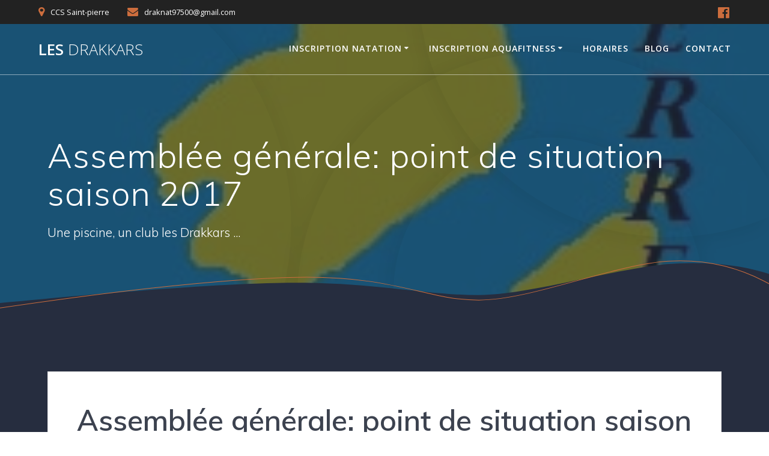

--- FILE ---
content_type: text/html; charset=UTF-8
request_url: https://drakkars-spm.com/reunion-de-lassemblee-generale-point-de-situation-saison-2017/
body_size: 22282
content:
<!DOCTYPE html><html lang="fr-FR"><head><meta charset="UTF-8"><meta name="viewport" content="width=device-width, initial-scale=1"><link rel="profile" href="https://gmpg.org/xfn/11"> <script defer src="[data-uri]"></script> <meta name='robots' content='index, follow, max-image-preview:large, max-snippet:-1, max-video-preview:-1' /> <!-- This site is optimized with the Yoast SEO plugin v26.7 - https://yoast.com/wordpress/plugins/seo/ --><title>Assemblée - Réunion du comité - Les Drakkars - Saint-Pierre et Miquelon</title><meta name="description" content="Assemblée générale : Réunion du comité pour faire un bilan de la saison passée et la clôturer. Très bonne année 2017. De nombreux projets pour 2018." /><link rel="canonical" href="https://drakkars-spm.com/reunion-de-lassemblee-generale-point-de-situation-saison-2017/" /><meta property="og:locale" content="fr_FR" /><meta property="og:type" content="article" /><meta property="og:title" content="Assemblée - Réunion du comité - Les Drakkars - Saint-Pierre et Miquelon" /><meta property="og:description" content="Assemblée générale : Réunion du comité pour faire un bilan de la saison passée et la clôturer. Très bonne année 2017. De nombreux projets pour 2018." /><meta property="og:url" content="https://drakkars-spm.com/reunion-de-lassemblee-generale-point-de-situation-saison-2017/" /><meta property="og:site_name" content="Les Drakkars" /><meta property="article:publisher" content="https://www.facebook.com/clubnatation.lesdrakkars/" /><meta property="article:author" content="https://www.facebook.com/jeancharles.philippe.146" /><meta property="article:published_time" content="2018-07-24T19:23:02+00:00" /><meta property="article:modified_time" content="2021-02-17T16:08:41+00:00" /><meta property="og:image" content="https://drakkars-spm.com/wp-content/uploads/2018/07/logo-drakkars.jpg" /><meta property="og:image:width" content="214" /><meta property="og:image:height" content="330" /><meta property="og:image:type" content="image/jpeg" /><meta name="author" content="Jean Charles Philippe" /><meta name="twitter:label1" content="Écrit par" /><meta name="twitter:data1" content="Jean Charles Philippe" /> <script type="application/ld+json" class="yoast-schema-graph">{"@context":"https://schema.org","@graph":[{"@type":"Article","@id":"https://drakkars-spm.com/reunion-de-lassemblee-generale-point-de-situation-saison-2017/#article","isPartOf":{"@id":"https://drakkars-spm.com/reunion-de-lassemblee-generale-point-de-situation-saison-2017/"},"author":{"name":"Jean Charles Philippe","@id":"https://drakkars-spm.com/#/schema/person/0a559cb39abcc99b2de4444170b54fd4"},"headline":"Assemblée générale: point de situation saison 2017","datePublished":"2018-07-24T19:23:02+00:00","dateModified":"2021-02-17T16:08:41+00:00","mainEntityOfPage":{"@id":"https://drakkars-spm.com/reunion-de-lassemblee-generale-point-de-situation-saison-2017/"},"wordCount":62,"commentCount":0,"publisher":{"@id":"https://drakkars-spm.com/#organization"},"image":{"@id":"https://drakkars-spm.com/reunion-de-lassemblee-generale-point-de-situation-saison-2017/#primaryimage"},"thumbnailUrl":"https://drakkars-spm.com/wp-content/uploads/2018/07/logo-drakkars.jpg","keywords":["Evènements"],"articleSection":["Assemblée"],"inLanguage":"fr-FR","potentialAction":[{"@type":"CommentAction","name":"Comment","target":["https://drakkars-spm.com/reunion-de-lassemblee-generale-point-de-situation-saison-2017/#respond"]}]},{"@type":"WebPage","@id":"https://drakkars-spm.com/reunion-de-lassemblee-generale-point-de-situation-saison-2017/","url":"https://drakkars-spm.com/reunion-de-lassemblee-generale-point-de-situation-saison-2017/","name":"Assemblée - Réunion du comité - Les Drakkars - Saint-Pierre et Miquelon","isPartOf":{"@id":"https://drakkars-spm.com/#website"},"primaryImageOfPage":{"@id":"https://drakkars-spm.com/reunion-de-lassemblee-generale-point-de-situation-saison-2017/#primaryimage"},"image":{"@id":"https://drakkars-spm.com/reunion-de-lassemblee-generale-point-de-situation-saison-2017/#primaryimage"},"thumbnailUrl":"https://drakkars-spm.com/wp-content/uploads/2018/07/logo-drakkars.jpg","datePublished":"2018-07-24T19:23:02+00:00","dateModified":"2021-02-17T16:08:41+00:00","description":"Assemblée générale : Réunion du comité pour faire un bilan de la saison passée et la clôturer. Très bonne année 2017. De nombreux projets pour 2018.","breadcrumb":{"@id":"https://drakkars-spm.com/reunion-de-lassemblee-generale-point-de-situation-saison-2017/#breadcrumb"},"inLanguage":"fr-FR","potentialAction":[{"@type":"ReadAction","target":["https://drakkars-spm.com/reunion-de-lassemblee-generale-point-de-situation-saison-2017/"]}]},{"@type":"ImageObject","inLanguage":"fr-FR","@id":"https://drakkars-spm.com/reunion-de-lassemblee-generale-point-de-situation-saison-2017/#primaryimage","url":"https://drakkars-spm.com/wp-content/uploads/2018/07/logo-drakkars.jpg","contentUrl":"https://drakkars-spm.com/wp-content/uploads/2018/07/logo-drakkars.jpg","width":214,"height":330,"caption":"Logo Drakkars"},{"@type":"BreadcrumbList","@id":"https://drakkars-spm.com/reunion-de-lassemblee-generale-point-de-situation-saison-2017/#breadcrumb","itemListElement":[{"@type":"ListItem","position":1,"name":"Accueil","item":"https://drakkars-spm.com/"},{"@type":"ListItem","position":2,"name":"Assemblée générale: point de situation saison 2017"}]},{"@type":"WebSite","@id":"https://drakkars-spm.com/#website","url":"https://drakkars-spm.com/","name":"Les Drakkars","description":"Une piscine, un club les Drakkars ...","publisher":{"@id":"https://drakkars-spm.com/#organization"},"potentialAction":[{"@type":"SearchAction","target":{"@type":"EntryPoint","urlTemplate":"https://drakkars-spm.com/?s={search_term_string}"},"query-input":{"@type":"PropertyValueSpecification","valueRequired":true,"valueName":"search_term_string"}}],"inLanguage":"fr-FR"},{"@type":"Organization","@id":"https://drakkars-spm.com/#organization","name":"Les Drakkars","url":"https://drakkars-spm.com/","logo":{"@type":"ImageObject","inLanguage":"fr-FR","@id":"https://drakkars-spm.com/#/schema/logo/image/","url":"","contentUrl":"","caption":"Les Drakkars"},"image":{"@id":"https://drakkars-spm.com/#/schema/logo/image/"},"sameAs":["https://www.facebook.com/clubnatation.lesdrakkars/"]},{"@type":"Person","@id":"https://drakkars-spm.com/#/schema/person/0a559cb39abcc99b2de4444170b54fd4","name":"Jean Charles Philippe","image":{"@type":"ImageObject","inLanguage":"fr-FR","@id":"https://drakkars-spm.com/#/schema/person/image/","url":"https://secure.gravatar.com/avatar/6090b34b41d37b43ec4f59c589bbc255dde83ff73f6bdbce03f36af73ec2c39c?s=96&d=mm&r=g","contentUrl":"https://secure.gravatar.com/avatar/6090b34b41d37b43ec4f59c589bbc255dde83ff73f6bdbce03f36af73ec2c39c?s=96&d=mm&r=g","caption":"Jean Charles Philippe"},"sameAs":["https://www.facebook.com/jeancharles.philippe.146","https://www.linkedin.com/in/jean-charles-philippe-3b4b1b196","https://x.com/ekouakaki"]}]}</script> <!-- / Yoast SEO plugin. --><link rel='dns-prefetch' href='//fonts.googleapis.com' /><link rel="alternate" type="application/rss+xml" title="Les Drakkars &raquo; Flux" href="https://drakkars-spm.com/feed/" /><link rel="alternate" type="application/rss+xml" title="Les Drakkars &raquo; Flux des commentaires" href="https://drakkars-spm.com/comments/feed/" /><link rel="alternate" type="application/rss+xml" title="Les Drakkars &raquo; Assemblée générale: point de situation saison 2017 Flux des commentaires" href="https://drakkars-spm.com/reunion-de-lassemblee-generale-point-de-situation-saison-2017/feed/" /><link rel="alternate" title="oEmbed (JSON)" type="application/json+oembed" href="https://drakkars-spm.com/wp-json/oembed/1.0/embed?url=https%3A%2F%2Fdrakkars-spm.com%2Freunion-de-lassemblee-generale-point-de-situation-saison-2017%2F" /><link rel="alternate" title="oEmbed (XML)" type="text/xml+oembed" href="https://drakkars-spm.com/wp-json/oembed/1.0/embed?url=https%3A%2F%2Fdrakkars-spm.com%2Freunion-de-lassemblee-generale-point-de-situation-saison-2017%2F&#038;format=xml" /><style id='wp-img-auto-sizes-contain-inline-css' type='text/css'>img:is([sizes=auto i],[sizes^="auto," i]){contain-intrinsic-size:3000px 1500px}
/*# sourceURL=wp-img-auto-sizes-contain-inline-css */</style><link rel='stylesheet' id='owl-carousel-min-css-css' href='https://drakkars-spm.com/wp-content/themes/mesmerize-pro/pro/assets/css/owlcarousel/owl.carousel.min.css' type='text/css' media='all' /><link rel='stylesheet' id='owl-carousel-theme-default-min-css-css' href='https://drakkars-spm.com/wp-content/themes/mesmerize-pro/pro/assets/css/owlcarousel/mesmerize-owl-theme.min.css' type='text/css' media='all' /><link rel='stylesheet' id='embedpress-css-css' href='https://drakkars-spm.com/wp-content/cache/autoptimize/css/autoptimize_single_a1a7048cd18b9a2a58c7e58210687889.css' type='text/css' media='all' /><link rel='stylesheet' id='embedpress-blocks-style-css' href='https://drakkars-spm.com/wp-content/cache/autoptimize/css/autoptimize_single_635a87713bc7ae3b7424f865021a4702.css' type='text/css' media='all' /><link rel='stylesheet' id='embedpress-lazy-load-css-css' href='https://drakkars-spm.com/wp-content/cache/autoptimize/css/autoptimize_single_084ca654fe4cc7a7de15d2b3fd40a6d6.css' type='text/css' media='all' /><style id='wp-block-library-inline-css' type='text/css'>:root{--wp-block-synced-color:#7a00df;--wp-block-synced-color--rgb:122,0,223;--wp-bound-block-color:var(--wp-block-synced-color);--wp-editor-canvas-background:#ddd;--wp-admin-theme-color:#007cba;--wp-admin-theme-color--rgb:0,124,186;--wp-admin-theme-color-darker-10:#006ba1;--wp-admin-theme-color-darker-10--rgb:0,107,160.5;--wp-admin-theme-color-darker-20:#005a87;--wp-admin-theme-color-darker-20--rgb:0,90,135;--wp-admin-border-width-focus:2px}@media (min-resolution:192dpi){:root{--wp-admin-border-width-focus:1.5px}}.wp-element-button{cursor:pointer}:root .has-very-light-gray-background-color{background-color:#eee}:root .has-very-dark-gray-background-color{background-color:#313131}:root .has-very-light-gray-color{color:#eee}:root .has-very-dark-gray-color{color:#313131}:root .has-vivid-green-cyan-to-vivid-cyan-blue-gradient-background{background:linear-gradient(135deg,#00d084,#0693e3)}:root .has-purple-crush-gradient-background{background:linear-gradient(135deg,#34e2e4,#4721fb 50%,#ab1dfe)}:root .has-hazy-dawn-gradient-background{background:linear-gradient(135deg,#faaca8,#dad0ec)}:root .has-subdued-olive-gradient-background{background:linear-gradient(135deg,#fafae1,#67a671)}:root .has-atomic-cream-gradient-background{background:linear-gradient(135deg,#fdd79a,#004a59)}:root .has-nightshade-gradient-background{background:linear-gradient(135deg,#330968,#31cdcf)}:root .has-midnight-gradient-background{background:linear-gradient(135deg,#020381,#2874fc)}:root{--wp--preset--font-size--normal:16px;--wp--preset--font-size--huge:42px}.has-regular-font-size{font-size:1em}.has-larger-font-size{font-size:2.625em}.has-normal-font-size{font-size:var(--wp--preset--font-size--normal)}.has-huge-font-size{font-size:var(--wp--preset--font-size--huge)}.has-text-align-center{text-align:center}.has-text-align-left{text-align:left}.has-text-align-right{text-align:right}.has-fit-text{white-space:nowrap!important}#end-resizable-editor-section{display:none}.aligncenter{clear:both}.items-justified-left{justify-content:flex-start}.items-justified-center{justify-content:center}.items-justified-right{justify-content:flex-end}.items-justified-space-between{justify-content:space-between}.screen-reader-text{border:0;clip-path:inset(50%);height:1px;margin:-1px;overflow:hidden;padding:0;position:absolute;width:1px;word-wrap:normal!important}.screen-reader-text:focus{background-color:#ddd;clip-path:none;color:#444;display:block;font-size:1em;height:auto;left:5px;line-height:normal;padding:15px 23px 14px;text-decoration:none;top:5px;width:auto;z-index:100000}html :where(.has-border-color){border-style:solid}html :where([style*=border-top-color]){border-top-style:solid}html :where([style*=border-right-color]){border-right-style:solid}html :where([style*=border-bottom-color]){border-bottom-style:solid}html :where([style*=border-left-color]){border-left-style:solid}html :where([style*=border-width]){border-style:solid}html :where([style*=border-top-width]){border-top-style:solid}html :where([style*=border-right-width]){border-right-style:solid}html :where([style*=border-bottom-width]){border-bottom-style:solid}html :where([style*=border-left-width]){border-left-style:solid}html :where(img[class*=wp-image-]){height:auto;max-width:100%}:where(figure){margin:0 0 1em}html :where(.is-position-sticky){--wp-admin--admin-bar--position-offset:var(--wp-admin--admin-bar--height,0px)}@media screen and (max-width:600px){html :where(.is-position-sticky){--wp-admin--admin-bar--position-offset:0px}}

/*# sourceURL=wp-block-library-inline-css */</style><style id='global-styles-inline-css' type='text/css'>:root{--wp--preset--aspect-ratio--square: 1;--wp--preset--aspect-ratio--4-3: 4/3;--wp--preset--aspect-ratio--3-4: 3/4;--wp--preset--aspect-ratio--3-2: 3/2;--wp--preset--aspect-ratio--2-3: 2/3;--wp--preset--aspect-ratio--16-9: 16/9;--wp--preset--aspect-ratio--9-16: 9/16;--wp--preset--color--black: #000000;--wp--preset--color--cyan-bluish-gray: #abb8c3;--wp--preset--color--white: #ffffff;--wp--preset--color--pale-pink: #f78da7;--wp--preset--color--vivid-red: #cf2e2e;--wp--preset--color--luminous-vivid-orange: #ff6900;--wp--preset--color--luminous-vivid-amber: #fcb900;--wp--preset--color--light-green-cyan: #7bdcb5;--wp--preset--color--vivid-green-cyan: #00d084;--wp--preset--color--pale-cyan-blue: #8ed1fc;--wp--preset--color--vivid-cyan-blue: #0693e3;--wp--preset--color--vivid-purple: #9b51e0;--wp--preset--gradient--vivid-cyan-blue-to-vivid-purple: linear-gradient(135deg,rgb(6,147,227) 0%,rgb(155,81,224) 100%);--wp--preset--gradient--light-green-cyan-to-vivid-green-cyan: linear-gradient(135deg,rgb(122,220,180) 0%,rgb(0,208,130) 100%);--wp--preset--gradient--luminous-vivid-amber-to-luminous-vivid-orange: linear-gradient(135deg,rgb(252,185,0) 0%,rgb(255,105,0) 100%);--wp--preset--gradient--luminous-vivid-orange-to-vivid-red: linear-gradient(135deg,rgb(255,105,0) 0%,rgb(207,46,46) 100%);--wp--preset--gradient--very-light-gray-to-cyan-bluish-gray: linear-gradient(135deg,rgb(238,238,238) 0%,rgb(169,184,195) 100%);--wp--preset--gradient--cool-to-warm-spectrum: linear-gradient(135deg,rgb(74,234,220) 0%,rgb(151,120,209) 20%,rgb(207,42,186) 40%,rgb(238,44,130) 60%,rgb(251,105,98) 80%,rgb(254,248,76) 100%);--wp--preset--gradient--blush-light-purple: linear-gradient(135deg,rgb(255,206,236) 0%,rgb(152,150,240) 100%);--wp--preset--gradient--blush-bordeaux: linear-gradient(135deg,rgb(254,205,165) 0%,rgb(254,45,45) 50%,rgb(107,0,62) 100%);--wp--preset--gradient--luminous-dusk: linear-gradient(135deg,rgb(255,203,112) 0%,rgb(199,81,192) 50%,rgb(65,88,208) 100%);--wp--preset--gradient--pale-ocean: linear-gradient(135deg,rgb(255,245,203) 0%,rgb(182,227,212) 50%,rgb(51,167,181) 100%);--wp--preset--gradient--electric-grass: linear-gradient(135deg,rgb(202,248,128) 0%,rgb(113,206,126) 100%);--wp--preset--gradient--midnight: linear-gradient(135deg,rgb(2,3,129) 0%,rgb(40,116,252) 100%);--wp--preset--font-size--small: 13px;--wp--preset--font-size--medium: 20px;--wp--preset--font-size--large: 36px;--wp--preset--font-size--x-large: 42px;--wp--preset--spacing--20: 0.44rem;--wp--preset--spacing--30: 0.67rem;--wp--preset--spacing--40: 1rem;--wp--preset--spacing--50: 1.5rem;--wp--preset--spacing--60: 2.25rem;--wp--preset--spacing--70: 3.38rem;--wp--preset--spacing--80: 5.06rem;--wp--preset--shadow--natural: 6px 6px 9px rgba(0, 0, 0, 0.2);--wp--preset--shadow--deep: 12px 12px 50px rgba(0, 0, 0, 0.4);--wp--preset--shadow--sharp: 6px 6px 0px rgba(0, 0, 0, 0.2);--wp--preset--shadow--outlined: 6px 6px 0px -3px rgb(255, 255, 255), 6px 6px rgb(0, 0, 0);--wp--preset--shadow--crisp: 6px 6px 0px rgb(0, 0, 0);}:where(.is-layout-flex){gap: 0.5em;}:where(.is-layout-grid){gap: 0.5em;}body .is-layout-flex{display: flex;}.is-layout-flex{flex-wrap: wrap;align-items: center;}.is-layout-flex > :is(*, div){margin: 0;}body .is-layout-grid{display: grid;}.is-layout-grid > :is(*, div){margin: 0;}:where(.wp-block-columns.is-layout-flex){gap: 2em;}:where(.wp-block-columns.is-layout-grid){gap: 2em;}:where(.wp-block-post-template.is-layout-flex){gap: 1.25em;}:where(.wp-block-post-template.is-layout-grid){gap: 1.25em;}.has-black-color{color: var(--wp--preset--color--black) !important;}.has-cyan-bluish-gray-color{color: var(--wp--preset--color--cyan-bluish-gray) !important;}.has-white-color{color: var(--wp--preset--color--white) !important;}.has-pale-pink-color{color: var(--wp--preset--color--pale-pink) !important;}.has-vivid-red-color{color: var(--wp--preset--color--vivid-red) !important;}.has-luminous-vivid-orange-color{color: var(--wp--preset--color--luminous-vivid-orange) !important;}.has-luminous-vivid-amber-color{color: var(--wp--preset--color--luminous-vivid-amber) !important;}.has-light-green-cyan-color{color: var(--wp--preset--color--light-green-cyan) !important;}.has-vivid-green-cyan-color{color: var(--wp--preset--color--vivid-green-cyan) !important;}.has-pale-cyan-blue-color{color: var(--wp--preset--color--pale-cyan-blue) !important;}.has-vivid-cyan-blue-color{color: var(--wp--preset--color--vivid-cyan-blue) !important;}.has-vivid-purple-color{color: var(--wp--preset--color--vivid-purple) !important;}.has-black-background-color{background-color: var(--wp--preset--color--black) !important;}.has-cyan-bluish-gray-background-color{background-color: var(--wp--preset--color--cyan-bluish-gray) !important;}.has-white-background-color{background-color: var(--wp--preset--color--white) !important;}.has-pale-pink-background-color{background-color: var(--wp--preset--color--pale-pink) !important;}.has-vivid-red-background-color{background-color: var(--wp--preset--color--vivid-red) !important;}.has-luminous-vivid-orange-background-color{background-color: var(--wp--preset--color--luminous-vivid-orange) !important;}.has-luminous-vivid-amber-background-color{background-color: var(--wp--preset--color--luminous-vivid-amber) !important;}.has-light-green-cyan-background-color{background-color: var(--wp--preset--color--light-green-cyan) !important;}.has-vivid-green-cyan-background-color{background-color: var(--wp--preset--color--vivid-green-cyan) !important;}.has-pale-cyan-blue-background-color{background-color: var(--wp--preset--color--pale-cyan-blue) !important;}.has-vivid-cyan-blue-background-color{background-color: var(--wp--preset--color--vivid-cyan-blue) !important;}.has-vivid-purple-background-color{background-color: var(--wp--preset--color--vivid-purple) !important;}.has-black-border-color{border-color: var(--wp--preset--color--black) !important;}.has-cyan-bluish-gray-border-color{border-color: var(--wp--preset--color--cyan-bluish-gray) !important;}.has-white-border-color{border-color: var(--wp--preset--color--white) !important;}.has-pale-pink-border-color{border-color: var(--wp--preset--color--pale-pink) !important;}.has-vivid-red-border-color{border-color: var(--wp--preset--color--vivid-red) !important;}.has-luminous-vivid-orange-border-color{border-color: var(--wp--preset--color--luminous-vivid-orange) !important;}.has-luminous-vivid-amber-border-color{border-color: var(--wp--preset--color--luminous-vivid-amber) !important;}.has-light-green-cyan-border-color{border-color: var(--wp--preset--color--light-green-cyan) !important;}.has-vivid-green-cyan-border-color{border-color: var(--wp--preset--color--vivid-green-cyan) !important;}.has-pale-cyan-blue-border-color{border-color: var(--wp--preset--color--pale-cyan-blue) !important;}.has-vivid-cyan-blue-border-color{border-color: var(--wp--preset--color--vivid-cyan-blue) !important;}.has-vivid-purple-border-color{border-color: var(--wp--preset--color--vivid-purple) !important;}.has-vivid-cyan-blue-to-vivid-purple-gradient-background{background: var(--wp--preset--gradient--vivid-cyan-blue-to-vivid-purple) !important;}.has-light-green-cyan-to-vivid-green-cyan-gradient-background{background: var(--wp--preset--gradient--light-green-cyan-to-vivid-green-cyan) !important;}.has-luminous-vivid-amber-to-luminous-vivid-orange-gradient-background{background: var(--wp--preset--gradient--luminous-vivid-amber-to-luminous-vivid-orange) !important;}.has-luminous-vivid-orange-to-vivid-red-gradient-background{background: var(--wp--preset--gradient--luminous-vivid-orange-to-vivid-red) !important;}.has-very-light-gray-to-cyan-bluish-gray-gradient-background{background: var(--wp--preset--gradient--very-light-gray-to-cyan-bluish-gray) !important;}.has-cool-to-warm-spectrum-gradient-background{background: var(--wp--preset--gradient--cool-to-warm-spectrum) !important;}.has-blush-light-purple-gradient-background{background: var(--wp--preset--gradient--blush-light-purple) !important;}.has-blush-bordeaux-gradient-background{background: var(--wp--preset--gradient--blush-bordeaux) !important;}.has-luminous-dusk-gradient-background{background: var(--wp--preset--gradient--luminous-dusk) !important;}.has-pale-ocean-gradient-background{background: var(--wp--preset--gradient--pale-ocean) !important;}.has-electric-grass-gradient-background{background: var(--wp--preset--gradient--electric-grass) !important;}.has-midnight-gradient-background{background: var(--wp--preset--gradient--midnight) !important;}.has-small-font-size{font-size: var(--wp--preset--font-size--small) !important;}.has-medium-font-size{font-size: var(--wp--preset--font-size--medium) !important;}.has-large-font-size{font-size: var(--wp--preset--font-size--large) !important;}.has-x-large-font-size{font-size: var(--wp--preset--font-size--x-large) !important;}
/*# sourceURL=global-styles-inline-css */</style><style id='classic-theme-styles-inline-css' type='text/css'>/*! This file is auto-generated */
.wp-block-button__link{color:#fff;background-color:#32373c;border-radius:9999px;box-shadow:none;text-decoration:none;padding:calc(.667em + 2px) calc(1.333em + 2px);font-size:1.125em}.wp-block-file__button{background:#32373c;color:#fff;text-decoration:none}
/*# sourceURL=/wp-includes/css/classic-themes.min.css */</style><link rel='stylesheet' id='pb_animate-css' href='https://drakkars-spm.com/wp-content/cache/autoptimize/css/autoptimize_single_37e40fb2401e9d466c5588da228b2394.css' type='text/css' media='all' /><link rel='stylesheet' id='parent-style-css' href='https://drakkars-spm.com/wp-content/cache/autoptimize/css/autoptimize_single_4467e86d06e376b1a735f8b795aec11a.css' type='text/css' media='all' /><link rel='stylesheet' id='mesmerize-style-css' href='https://drakkars-spm.com/wp-content/cache/autoptimize/css/autoptimize_single_2d5570d0ba5207f267e54d76feb88480.css' type='text/css' media='all' /><style id='mesmerize-style-inline-css' type='text/css'>img.logo.dark, img.custom-logo{width:auto;max-height:70px !important;}
/** cached kirki style */.footer .footer-content{background-color:#fff;}.footer p, .footer{color:#989898;}body{font-family:"Open Sans", Helvetica, Arial, sans-serif;color:#6B7C93;}body h1{font-family:"Open Sans", Helvetica, Arial, sans-serif;font-weight:600;font-style:normal;font-size:2.625rem;line-height:4rem;color:#3C424F;}body h2{font-family:Muli, Helvetica, Arial, sans-serif;font-weight:600;font-size:2.188rem;line-height:3rem;letter-spacing:normal;text-transform:none;color:#3C424F;}body h3{font-family:Muli, Helvetica, Arial, sans-serif;font-weight:600;font-size:1.313rem;line-height:2.25rem;letter-spacing:normal;text-transform:none;color:#3C424F;}body h4{font-family:Muli, Helvetica, Arial, sans-serif;font-weight:600;font-size:0.963rem;line-height:1.75rem;letter-spacing:0.0625rem;text-transform:none;color:#3C424F;}body h5{font-family:Muli, Helvetica, Arial, sans-serif;font-weight:800;font-size:0.875rem;line-height:1.5rem;letter-spacing:2px;text-transform:none;color:#3C424F;}body h6{font-family:Muli, Helvetica, Arial, sans-serif;font-weight:800;font-size:0.766rem;line-height:1.375rem;letter-spacing:0.1875rem;color:#3C424F;}.header-homepage:not(.header-slide).color-overlay:before{background:#000000;}.header-homepage:not(.header-slide) .background-overlay,.header-homepage:not(.header-slide).color-overlay::before{opacity:0.6;}.mesmerize-front-page .header-separator .svg-white-bg{fill:rgb(38,45,63)!important;}.mesmerize-front-page .header-separator path.svg-accent{stroke:#cc6d3d!important;}.mesmerize-front-page .header-separator svg{height:216px!important;}.header.color-overlay:before{background:#262D3F;}.header .background-overlay,.header.color-overlay::before{opacity:0.68;}.header.color-overlay:after{filter:invert(0%) ;}body .header .svg-white-bg{fill:rgb(38,45,63)!important;}.mesmerize-inner-page .header .svg-accent{stroke:#cc6d3d!important;}.header-separator svg{height:94px!important;}.header-homepage p.header-subtitle2{margin-top:0;margin-bottom:20px;font-family:Roboto, Helvetica, Arial, sans-serif;font-weight:300;font-size:1.4em;line-height:130%;letter-spacing:0px;text-transform:none;color:#ffffff;background:rgba(0,0,0,0);padding-top:0px;padding-bottom:0px;padding-left:0px;padding-right:0px;-webkit-border-radius:0px;-moz-border-radius:0px;border-radius:0px;}.header-homepage h1.hero-title{font-family:Muli, Helvetica, Arial, sans-serif;font-weight:300;font-size:3.3em;line-height:114%;letter-spacing:0.9px;text-transform:none;color:#ffffff;}.header-homepage .hero-title{margin-top:0;margin-bottom:20px;background:rgba(0,0,0,0);padding-top:0px;padding-bottom:0px;padding-left:0px;padding-right:0px;-webkit-border-radius:0px;-moz-border-radius:0px;border-radius:0px;}.header-homepage p.header-subtitle{margin-top:0;margin-bottom:20px;font-family:Muli, Helvetica, Arial, sans-serif;font-weight:300;font-size:1.3em;line-height:130%;letter-spacing:0px;text-transform:none;color:#ffffff;background:rgba(0,0,0,0);padding-top:0px;padding-bottom:0px;padding-left:0px;padding-right:0px;-webkit-border-radius:0px;-moz-border-radius:0px;border-radius:0px;}.header-buttons-wrapper{background:rgba(0,0,0,0);padding-top:0px;padding-bottom:0px;padding-left:0px;padding-right:0px;-webkit-border-radius:0px;-moz-border-radius:0px;border-radius:0px;}.inner-header-description{padding-top:8%;padding-bottom:8%;}.inner-header-description .header-subtitle{font-family:Muli, Helvetica, Arial, sans-serif;font-weight:300;font-style:normal;font-size:1.3em;line-height:130%;letter-spacing:0px;text-transform:none;color:#ffffff;}.inner-header-description h1.hero-title{font-family:Muli, Helvetica, Arial, sans-serif;font-weight:300;font-style:normal;font-size:3.5em;line-height:114%;letter-spacing:0.9px;text-transform:none;color:#ffffff;}.header-top-bar{background-color:rgb(34,34,34);}.header-top-bar-inner{height:40px;}.header-top-bar .header-top-bar-area.area-left span{color:#FFFFFF;}.header-top-bar .header-top-bar-area.area-left i.fa{color:#CC6D3D;}.header-top-bar .header-top-bar-area.area-left .top-bar-social-icons i{color:#fff;}.header-top-bar .header-top-bar-area.area-left .top-bar-social-icons i:hover{color:#fff;}.header-top-bar .header-top-bar-area.area-left .top-bar-menu > li > a{color:#fff;}.header-top-bar .header-top-bar-area.area-left .top-bar-menu > li > a:hover{color:#fff!important;}.header-top-bar .header-top-bar-area.area-left .top-bar-menu > li > a:visited{color:#fff;}.header-top-bar .header-top-bar-area.area-left span.top-bar-text{color:#fff;}.header-top-bar .header-top-bar-area.area-right span{color:#FFFFFF;}.header-top-bar .header-top-bar-area.area-right i.fa{color:#999;}.header-top-bar .header-top-bar-area.area-right .top-bar-social-icons i{color:#CC6D3D;}.header-top-bar .header-top-bar-area.area-right .top-bar-social-icons i:hover{color:#B74803;}.header-top-bar .header-top-bar-area.area-right .top-bar-menu > li > a{color:#fff;}.header-top-bar .header-top-bar-area.area-right .top-bar-menu > li > a:hover{color:#fff!important;}.header-top-bar .header-top-bar-area.area-right .top-bar-menu > li > a:visited{color:#fff;}.header-top-bar .header-top-bar-area.area-right span.top-bar-text{color:#fff;}.mesmerize-front-page .navigation-bar.bordered{border-bottom-color:rgba(255, 255, 255, 0.5);border-bottom-width:1px;border-bottom-style:solid;}.mesmerize-inner-page .navigation-bar.bordered{border-bottom-color:rgba(255, 255, 255, 0.5);border-bottom-width:1px;border-bottom-style:solid;}.mesmerize-inner-page .fixto-fixed .main_menu_col, .mesmerize-inner-page .fixto-fixed .main-menu{justify-content:flex-end!important;}.mesmerize-inner-page .navigation-bar.fixto-fixed{background-color:rgba(255, 255, 255, 1)!important;}.mesmerize-inner-page #main_menu > li > a{font-family:"Open Sans", Helvetica, Arial, sans-serif;font-weight:600;font-style:normal;font-size:14px;line-height:160%;letter-spacing:1px;text-transform:uppercase;}.mesmerize-front-page .fixto-fixed .main_menu_col, .mesmerize-front-page .fixto-fixed .main-menu{justify-content:flex-end!important;}.mesmerize-front-page .navigation-bar.fixto-fixed{background-color:rgba(255, 255, 255, 1)!important;}.mesmerize-front-page #main_menu > li > a{font-family:"Open Sans", Helvetica, Arial, sans-serif;font-weight:600;font-style:normal;font-size:14px;line-height:160%;letter-spacing:1px;text-transform:uppercase;}.mesmerize-front-page #main_menu > li li > a{font-family:"Open Sans", Helvetica, Arial, sans-serif;font-weight:600;font-style:normal;font-size:0.875rem;line-height:120%;letter-spacing:0px;text-transform:none;}.mesmerize-front-page .header-nav-area .social-icons a{color:#FFFFFF!important;}.mesmerize-front-page .fixto-fixed .header-nav-area .social-icons a{color:#000000!important;}.mesmerize-front-page  .nav-search.widget_search *{color:#FFFFFF;}.mesmerize-front-page  .nav-search.widget_search input{border-color:#FFFFFF;}.mesmerize-front-page  .nav-search.widget_search input::-webkit-input-placeholder{color:#FFFFFF;}.mesmerize-front-page  .nav-search.widget_search input:-ms-input-placeholder{color:#FFFFFF;}.mesmerize-front-page  .nav-search.widget_search input:-moz-placeholder{color:#FFFFFF;}.mesmerize-front-page .fixto-fixed  .nav-search.widget_search *{color:#000000;}.mesmerize-front-page .fixto-fixed  .nav-search.widget_search input{border-color:#000000;}.mesmerize-front-page .fixto-fixed  .nav-search.widget_search input::-webkit-input-placeholder{color:#000000;}.mesmerize-front-page .fixto-fixed  .nav-search.widget_search input:-ms-input-placeholder{color:#000000;}.mesmerize-front-page .fixto-fixed  .nav-search.widget_search input:-moz-placeholder{color:#000000;}.mesmerize-inner-page .inner_header-nav-area .social-icons a{color:#FFFFFF!important;}.mesmerize-inner-page .fixto-fixed .inner_header-nav-area .social-icons a{color:#000000!important;}.mesmerize-inner-page .nav-search.widget_search *{color:#FFFFFF;}.mesmerize-inner-page .nav-search.widget_search input{border-color:#FFFFFF;}.mesmerize-inner-page .nav-search.widget_search input::-webkit-input-placeholder{color:#FFFFFF;}.mesmerize-inner-page .nav-search.widget_search input:-ms-input-placeholder{color:#FFFFFF;}.mesmerize-inner-page .nav-search.widget_search input:-moz-placeholder{color:#FFFFFF;}.mesmerize-inner-page .fixto-fixed .nav-search.widget_search *{color:#000000;}.mesmerize-inner-page .fixto-fixed .nav-search.widget_search input{border-color:#000000;}.mesmerize-inner-page .fixto-fixed .nav-search.widget_search input::-webkit-input-placeholder{color:#000000;}.mesmerize-inner-page .fixto-fixed .nav-search.widget_search input:-ms-input-placeholder{color:#000000;}.mesmerize-inner-page .fixto-fixed .nav-search.widget_search input:-moz-placeholder{color:#000000;}[data-component="offcanvas"] i.fa{color:rgb(255,255,255)!important;}[data-component="offcanvas"] .bubble{background-color:rgb(255,255,255)!important;}.fixto-fixed [data-component="offcanvas"] i.fa{color:rgb(204,109,61)!important;}.fixto-fixed [data-component="offcanvas"] .bubble{background-color:rgb(204,109,61)!important;}#offcanvas-wrapper{background-color:rgb(204,109,61)!important;}html.has-offscreen body:after{background-color:rgba(34, 43, 52, 0.7)!important;}#offcanvas-wrapper *:not(.arrow){color:#ffffff!important;}#offcanvas_menu li.open, #offcanvas_menu li.current-menu-item, #offcanvas_menu li.current-menu-item > a, #offcanvas_menu li.current_page_item, #offcanvas_menu li.current_page_item > a{background-color:#FFFFFF;}#offcanvas_menu li.open > a, #offcanvas_menu li.open > a > i, #offcanvas_menu li.current-menu-item > a, #offcanvas_menu li.current_page_item > a{color:#2395F6!important;}#offcanvas_menu li.open > a, #offcanvas_menu li.current-menu-item > a, #offcanvas_menu li.current_page_item > a{border-left-color:#2395F6!important;}#offcanvas_menu li > ul{background-color:#686B77;}#offcanvas_menu li > a{font-family:"Open Sans", Helvetica, Arial, sans-serif;font-weight:400;font-size:0.875rem;line-height:100%;letter-spacing:0px;text-transform:none;}.navigation-bar.homepage:not(.coloured-nav) a.text-logo,.navigation-bar.homepage:not(.coloured-nav) #main_menu li.logo > a.text-logo,.navigation-bar.homepage:not(.coloured-nav) #main_menu li.logo > a.text-logo:hover{color:#fff;font-family:inherit;font-weight:600;font-size:1.6rem;line-height:100%;letter-spacing:0px;text-transform:uppercase;}.navigation-bar.homepage.fixto-fixed a.text-logo,.navigation-bar.homepage.fixto-fixed .dark-logo a.text-logo{color:#4a4a4a!important;}.navigation-bar:not(.homepage) a.text-logo,.navigation-bar:not(.homepage) #main_menu li.logo > a.text-logo,.navigation-bar:not(.homepage) #main_menu li.logo > a.text-logo:hover,.navigation-bar:not(.homepage) a.text-logo,.navigation-bar:not(.homepage) #main_menu li.logo > a.text-logo,.navigation-bar:not(.homepage) #main_menu li.logo > a.text-logo:hover{color:#fff;font-family:inherit;font-weight:600;font-size:1.6rem;line-height:100%;letter-spacing:0px;text-transform:uppercase;}.navigation-bar.fixto-fixed:not(.homepage) a.text-logo,.navigation-bar.fixto-fixed:not(.homepage) .dark-logo a.text-logo, .navigation-bar.alternate:not(.homepage) a.text-logo, .navigation-bar.alternate:not(.homepage) .dark-logo a.text-logo{color:#4a4a4a!important;}.header-with-slider-wrapper .header-separator .svg-white-bg{fill:rgb(38,45,63)!important;}.header-with-slider-wrapper .header-separator path.svg-accent{stroke:#cc6d3d!important;}.header-with-slider-wrapper .header-separator svg{height:87px!important;}.header-with-slider-wrapper .header-homepage-arrow{font-size:91px;bottom:80px;background:rgba(255,255,255,0);}.header-with-slider-wrapper .header-homepage-arrow > i{width:91px;height:91px;color:#ffffff;}.slide-progress{background:rgb(204,109,61);height:2px;}.owl-carousel .animated{animation-duration:1500ms;-webkit-animation-duration:1500ms;}#header-slides-container .owl-stage{background:#000000;}.header-slider-navigation .owl-dots{margin-bottom:0px;margin-top:0px;}.header-slider-navigation .owl-dots .owl-dot span{background:rgba(255,255,255,0.3);}.header-slider-navigation .owl-dots .owl-dot.active span,.header-slider-navigation .owl-dots .owl-dot:hover span{background:#ffffff;}.header-slider-navigation .owl-dots .owl-dot{margin:0px 7px;}@media (min-width: 767px){.footer .footer-content{padding-top:40px;padding-bottom:40px;}}@media (max-width: 1023px){body{font-size:calc( 16px * 0.875 );}}@media (min-width: 1024px){body{font-size:16px;}}@media only screen and (min-width: 768px){body h1{font-size:3rem;}body h2{font-size:2.5rem;}body h3{font-size:1.5rem;}body h4{font-size:1.1rem;}body h5{font-size:1rem;}body h6{font-size:0.875rem;}.header-homepage p.header-subtitle2{font-size:1.4em;}.header-homepage h1.hero-title{font-size:3.5rem;}.header-homepage p.header-subtitle{font-size:1.3em;}.header-content .align-holder{width:85%!important;}.inner-header-description{text-align:left!important;}.inner-header-description .header-subtitle{font-size:1.3em;}.inner-header-description h1.hero-title{font-size:3.5em;}}@media screen and (min-width: 768px){.header{background-position:center bottom;}}
/*# sourceURL=mesmerize-style-inline-css */</style><link rel='stylesheet' id='mesmerize-fonts-css' href="" data-href='https://fonts.googleapis.com/css?family=Open+Sans%3A300%2C400%2C600%2C700%7CMuli%3A300%2C300italic%2C400%2C400italic%2C600%2C600italic%2C700%2C700italic%2C900%2C900italic%7CPlayfair+Display%3A400%2C400italic%2C700%2C700italic&#038;subset=latin%2Clatin-ext&#038;display=swap' type='text/css' media='all' /><link rel='stylesheet' id='mesmerize-style-bundle-css' href='https://drakkars-spm.com/wp-content/themes/mesmerize-pro/pro/assets/css/theme.bundle.min.css' type='text/css' media='all' /> <script defer type="text/javascript" src="https://drakkars-spm.com/wp-includes/js/jquery/jquery.min.js" id="jquery-core-js"></script> <script defer type="text/javascript" src="https://drakkars-spm.com/wp-includes/js/jquery/jquery-migrate.min.js" id="jquery-migrate-js"></script> <script defer id="jquery-js-after" src="[data-uri]"></script> <script defer type="text/javascript" src="https://drakkars-spm.com/wp-content/themes/mesmerize-pro/pro/assets/js/owl.carousel.min.js" id="owl-carousel-min-js-js"></script> <script defer id="mesmerize-slider-custom-js-js-before" src="[data-uri]"></script> <script defer type="text/javascript" src="https://drakkars-spm.com/wp-content/cache/autoptimize/js/autoptimize_single_5b786a3a37c8a47377dbe318dba9691d.js" id="mesmerize-slider-custom-js-js"></script> <script defer id="ays-pb-js-extra" src="[data-uri]"></script> <script defer type="text/javascript" src="https://drakkars-spm.com/wp-content/cache/autoptimize/js/autoptimize_single_d81751ba120f6a560c109b610bcf2583.js" id="ays-pb-js"></script> <link rel="https://api.w.org/" href="https://drakkars-spm.com/wp-json/" /><link rel="alternate" title="JSON" type="application/json" href="https://drakkars-spm.com/wp-json/wp/v2/posts/89" /><link rel="EditURI" type="application/rsd+xml" title="RSD" href="https://drakkars-spm.com/xmlrpc.php?rsd" /><meta name="generator" content="WordPress 6.9" /><link rel='shortlink' href='https://drakkars-spm.com/?p=89' /><style id="mystickymenu" type="text/css">#mysticky-nav { width:100%; position: static; height: auto !important; }#mysticky-nav.wrapfixed { position:fixed; left: 0px; margin-top:0px;  z-index: 99990; -webkit-transition: 0.3s; -moz-transition: 0.3s; -o-transition: 0.3s; transition: 0.3s; -ms-filter:"progid:DXImageTransform.Microsoft.Alpha(Opacity=90)"; filter: alpha(opacity=90); opacity:0.9; background-color: #f7f5e7;}#mysticky-nav.wrapfixed .myfixed{ background-color: #f7f5e7; position: relative;top: auto;left: auto;right: auto;}#mysticky-nav .myfixed { margin:0 auto; float:none; border:0px; background:none; max-width:100%; }</style><style type="text/css"></style> <script defer src="[data-uri]"></script> <link rel="pingback" href="https://drakkars-spm.com/xmlrpc.php"><style data-prefix="inner_header" data-name="menu-variant-style">/** cached menu style */.mesmerize-inner-page ul.dropdown-menu > li {  color: #fff; } .mesmerize-inner-page .fixto-fixed ul.dropdown-menu > li {  color: #000; }  .mesmerize-inner-page ul.dropdown-menu.active-line-bottom > li > a, .mesmerize-inner-page ul.dropdown-menu.active-line-bottom > li > a, ul.dropdown-menu.default > li > a, .mesmerize-inner-page ul.dropdown-menu.default > li > a {   border-bottom: 3px solid transparent; } .mesmerize-inner-page ul.dropdown-menu.active-line-bottom > .current_page_item > a, .mesmerize-inner-page ul.dropdown-menu.active-line-bottom > .current-menu-item > a, ul.dropdown-menu.default > .current_page_item > a, .mesmerize-inner-page ul.dropdown-menu.default > .current-menu-item > a {  border-bottom-color: #CC6D3D; } .mesmerize-inner-page ul.dropdown-menu.active-line-bottom > li:not(.current-menu-item):not(.current_page_item):hover > a, .mesmerize-inner-page ul.dropdown-menu.active-line-bottom > li:not(.current-menu-item):not(.current_page_item).hover > a, ul.dropdown-menu.default > li:not(.current-menu-item):not(.current_page_item):hover > a, .mesmerize-inner-page ul.dropdown-menu.default > li:not(.current-menu-item):not(.current_page_item).hover > a {  color: #CC6D3D; } .mesmerize-inner-page .fixto-fixed ul.dropdown-menu.active-line-bottom > .current_page_item > a, .mesmerize-inner-page .fixto-fixed ul.dropdown-menu.active-line-bottom > .current-menu-item > a, .mesmerize-inner-page .fixto-fixed ul.dropdown-menu.default > .current_page_item > a, .mesmerize-inner-page .fixto-fixed ul.dropdown-menu.default > .current-menu-item > a {  border-bottom-color: #CC6D3D; } .mesmerize-inner-page .fixto-fixed ul.dropdown-menu.active-line-bottom > li:not(.current-menu-item):not(.current_page_item):hover > a, .mesmerize-inner-page .fixto-fixed ul.dropdown-menu.active-line-bottom > li:not(.current-menu-item):not(.current_page_item).hover > a, .mesmerize-inner-page .fixto-fixed ul.dropdown-menu.default > li:not(.current-menu-item):not(.current_page_item):hover > a, .mesmerize-inner-page .fixto-fixed ul.dropdown-menu.default > li:not(.current-menu-item):not(.current_page_item).hover > a {  color: #CC6D3D; }  .mesmerize-inner-page ul.dropdown-menu.active-line-bottom > .current_page_item > a, .mesmerize-inner-page ul.dropdown-menu.active-line-bottom > .current-menu-item > a {  color: #CC6D3D; } .mesmerize-inner-page .fixto-fixed ul.dropdown-menu.active-line-bottom > .current_page_item > a, .mesmerize-inner-page .fixto-fixed ul.dropdown-menu.active-line-bottom > .current-menu-item > a {  color: #000; } .mesmerize-inner-page ul.dropdown-menu ul {  background-color: #fff; }  .mesmerize-inner-page ul.dropdown-menu ul li {  color: #6b7c93; } .mesmerize-inner-page ul.dropdown-menu ul li.hover, .mesmerize-inner-page ul.dropdown-menu ul li:hover {  background-color: #f8f8f8;  color: #000; }</style><style data-name="menu-align">.mesmerize-inner-page .main-menu, .mesmerize-inner-page .main_menu_col {justify-content:flex-end;}</style><style data-name="header-slider-content">/*** {slide - 1652443553010} ***/


#header-slides-container #header-slide-1652443553010 .header-description-row {
padding:2% 0 14% 0;
}

@media (max-width: 767px) {
#header-slides-container #header-slide-1652443553010 .header-description-row {
padding:10% 0 10% 0;
}
}

@media (min-width: 768px) {
#header-slides-container #header-slide-1652443553010 .header-content .align-holder {
width:85% !important;
}
}

#header-slides-container #header-slide-1652443553010 .header-content .align-holder {
background:rgba(0,0,0,0);
padding:0px 0px 0px 0px;
border-style:solid;
border-radius:0px;
border-color:rgba(0,0,0,0);
border-width:0px 0px 0px 0px;
}

#header-slides-container #header-slide-1652443553010 .homepage-header-image {
border-color:#ffffff;
border-width:5px;
}

#header-slides-container #header-slide-1652443553010 a.video-popup-button-link {
color:#ffffff;
}

#header-slides-container #header-slide-1652443553010 a.video-popup-button-link:hover {
color:#7AA7F5;
}


#header-slides-container #header-slide-1652443553010 h1.slide-title {font-family:Muli;
font-weight:300;
font-size:3.3rem;
line-height:114%;
letter-spacing:0.9px;
text-transform:none;
color:#ffffff;
}
@media (max-width:768px){ #header-slides-container #header-slide-1652443553010 h1.slide-title {     font-size:3.2em; }}

#header-slides-container #header-slide-1652443553010 h1.slide-title {
margin-top:0px;
margin-bottom:20px;
background:rgba(0,0,0,0);
padding:10px 20px 10px 20px;
border-style:solid;
border-radius:0px;
border-color:rgba(0,0,0,0);
border-width:0px 0px 0px 0px;
}


#header-slides-container #header-slide-1652443553010 .slide-subtitle {font-family:Muli;
font-weight:300;
font-size:1.4em;
line-height:130%;
letter-spacing:0px;
text-transform:none;
color:#ffffff;
}
@media (max-width:768px){ #header-slides-container #header-slide-1652443553010 .slide-subtitle {     font-size:1.4em; }}

#header-slides-container #header-slide-1652443553010 .slide-subtitle {
margin-top:0px;
margin-bottom:20px;
background:rgba(0,0,0,0);
padding:10px 20px 10px 20px;
border-style:solid;
border-radius:0px;
border-color:rgba(0,0,0,0);
border-width:0px 0px 0px 0px;
}


#header-slides-container #header-slide-1652443553010 .slide-subtitle2 {font-family:Muli;
font-weight:300;
font-size:1.4em;
line-height:130%;
letter-spacing:0px;
text-transform:none;
color:#ffffff;
}
@media (max-width:768px){ #header-slides-container #header-slide-1652443553010 .slide-subtitle2 {     font-size:1.4em; }}

#header-slides-container #header-slide-1652443553010 .slide-subtitle2 {
margin-top:0px;
margin-bottom:20px;
background:rgba(0,0,0,0);
padding:10px 20px 10px 20px;
border-style:solid;
border-radius:0px;
border-color:rgba(0,0,0,0);
border-width:0px 0px 0px 0px;
}

#header-slides-container #header-slide-1652443553010 .header-buttons-wrapper {
background:rgba(0, 0, 0, 0);
padding:10px 20px 10px 20px;
border-style:solid;
border-radius:0px;
border-color:rgba(0,0,0,0);
border-width:0px 0px 0px 0px;
}
/*** {slide - 1652443553011} ***/


#header-slides-container #header-slide-1652443553011 .header-description-row {
padding:2% 0 14% 0;
}

@media (max-width: 767px) {
#header-slides-container #header-slide-1652443553011 .header-description-row {
padding:10% 0 10% 0;
}
}

@media (min-width: 768px) {
#header-slides-container #header-slide-1652443553011 .header-content .align-holder {
width:85% !important;
}
}

#header-slides-container #header-slide-1652443553011 .header-content .align-holder {
background:rgba(0,0,0,0);
padding:0px 0px 0px 0px;
border-style:solid;
border-radius:0px;
border-color:rgba(0,0,0,0);
border-width:0px 0px 0px 0px;
}

#header-slides-container #header-slide-1652443553011 .homepage-header-image {
border-color:#ffffff;
border-width:5px;
}

#header-slides-container #header-slide-1652443553011 a.video-popup-button-link {
color:#ffffff;
}

#header-slides-container #header-slide-1652443553011 a.video-popup-button-link:hover {
color:#7AA7F5;
}


#header-slides-container #header-slide-1652443553011 h1.slide-title {font-family:Muli;
font-weight:300;
font-size:3.3rem;
line-height:114%;
letter-spacing:0.9px;
text-transform:none;
color:#ffffff;
}
@media (max-width:768px){ #header-slides-container #header-slide-1652443553011 h1.slide-title {     font-size:3.2em; }}

#header-slides-container #header-slide-1652443553011 h1.slide-title {
margin-top:0px;
margin-bottom:20px;
background:rgba(0,0,0,0);
padding:10px 20px 10px 20px;
border-style:solid;
border-radius:0px;
border-color:rgba(0,0,0,0);
border-width:0px 0px 0px 0px;
}


#header-slides-container #header-slide-1652443553011 .slide-subtitle {font-family:Muli;
font-weight:300;
font-size:1.4em;
line-height:130%;
letter-spacing:0px;
text-transform:none;
color:#ffffff;
}
@media (max-width:768px){ #header-slides-container #header-slide-1652443553011 .slide-subtitle {     font-size:1.4em; }}

#header-slides-container #header-slide-1652443553011 .slide-subtitle {
margin-top:0px;
margin-bottom:20px;
background:rgba(0,0,0,0);
padding:10px 20px 10px 20px;
border-style:solid;
border-radius:0px;
border-color:rgba(0,0,0,0);
border-width:0px 0px 0px 0px;
}


#header-slides-container #header-slide-1652443553011 .slide-subtitle2 {font-family:Muli;
font-weight:300;
font-size:1.4em;
line-height:130%;
letter-spacing:0px;
text-transform:none;
color:#ffffff;
}
@media (max-width:768px){ #header-slides-container #header-slide-1652443553011 .slide-subtitle2 {     font-size:1.4em; }}

#header-slides-container #header-slide-1652443553011 .slide-subtitle2 {
margin-top:0px;
margin-bottom:20px;
background:rgba(0,0,0,0);
padding:10px 20px 10px 20px;
border-style:solid;
border-radius:0px;
border-color:rgba(0,0,0,0);
border-width:0px 0px 0px 0px;
}

#header-slides-container #header-slide-1652443553011 .header-buttons-wrapper {
background:rgba(0,0,0,0);
padding:10px 20px 10px 20px;
border-style:solid;
border-radius:0px;
border-color:rgba(0,0,0,0);
border-width:0px 0px 0px 0px;
}
/*** {slide - 1652443553012} ***/


#header-slides-container #header-slide-1652443553012 .header-description-row {
padding:2% 0 14% 0;
}

@media (max-width: 767px) {
#header-slides-container #header-slide-1652443553012 .header-description-row {
padding:10% 0 10% 0;
}
}

@media (min-width: 768px) {
#header-slides-container #header-slide-1652443553012 .header-content .align-holder {
width:83% !important;
}
}

#header-slides-container #header-slide-1652443553012 .header-content .align-holder {
background:rgba(0,0,0,0);
padding:0px 0px 0px 0px;
border-style:solid;
border-radius:0px;
border-color:rgba(0,0,0,0);
border-width:0px 0px 0px 0px;
}

#header-slides-container #header-slide-1652443553012 .homepage-header-image {
border-color:#ffffff;
border-width:5px;
}

#header-slides-container #header-slide-1652443553012 a.video-popup-button-link {
color:#ffffff;
}

#header-slides-container #header-slide-1652443553012 a.video-popup-button-link:hover {
color:#7AA7F5;
}


#header-slides-container #header-slide-1652443553012 h1.slide-title {font-family:Muli;
font-weight:300;
font-size:3.3rem;
line-height:114%;
letter-spacing:0.9px;
text-transform:none;
color:#ffffff;
}
@media (max-width:768px){ #header-slides-container #header-slide-1652443553012 h1.slide-title {     font-size:3.2em; }}

#header-slides-container #header-slide-1652443553012 h1.slide-title {
margin-top:0px;
margin-bottom:20px;
background:rgba(0,0,0,0);
padding:10px 20px 10px 20px;
border-style:solid;
border-radius:0px;
border-color:rgba(0,0,0,0);
border-width:0px 0px 0px 0px;
}


#header-slides-container #header-slide-1652443553012 .slide-subtitle {font-family:Muli;
font-weight:300;
font-size:1.4em;
line-height:130%;
letter-spacing:0px;
text-transform:none;
color:#ffffff;
}
@media (max-width:768px){ #header-slides-container #header-slide-1652443553012 .slide-subtitle {     font-size:1.4em; }}

#header-slides-container #header-slide-1652443553012 .slide-subtitle {
margin-top:0px;
margin-bottom:20px;
background:rgba(0,0,0,0);
padding:10px 20px 10px 20px;
border-style:solid;
border-radius:0px;
border-color:rgba(0,0,0,0);
border-width:0px 0px 0px 0px;
}


#header-slides-container #header-slide-1652443553012 .slide-subtitle2 {font-family:Muli;
font-weight:300;
font-size:1.4em;
line-height:130%;
letter-spacing:0px;
text-transform:none;
color:#ffffff;
}
@media (max-width:768px){ #header-slides-container #header-slide-1652443553012 .slide-subtitle2 {     font-size:1.4em; }}

#header-slides-container #header-slide-1652443553012 .slide-subtitle2 {
margin-top:0px;
margin-bottom:20px;
background:rgba(0,0,0,0);
padding:10px 20px 10px 20px;
border-style:solid;
border-radius:0px;
border-color:rgba(0,0,0,0);
border-width:0px 0px 0px 0px;
}

#header-slides-container #header-slide-1652443553012 .header-buttons-wrapper {
background:rgba(0,0,0,0);
padding:10px 20px 10px 20px;
border-style:solid;
border-radius:0px;
border-color:rgba(0,0,0,0);
border-width:0px 0px 0px 0px;
}
        /*FINISHED*/</style><style data-name="header-slide-1652443553010-overlay">#header-slides-container #header-slide-1652443553010.color-overlay:before {
                        background: rgb(12, 0, 112);
                        opacity: 0.49;
                    }</style><style data-name="header-slide-1652443553011-overlay">#header-slides-container #header-slide-1652443553011.color-overlay:before {
                        background: rgb(12, 0, 112);
                        opacity: 0.5;
                    }</style><style data-name="header-slide-1652443553012-overlay">#header-slides-container #header-slide-1652443553012.color-overlay:before {
                        background: rgb(12, 0, 112);
                        opacity: 0.5;
                    }</style><style>.header-with-slider-wrapper .header-homepage            .split-header {
                display: none;
            }</style><style data-name="slider-overlap">@media only screen and (min-width: 768px) {
            .mesmerize-front-page-with-slider.overlap-first-section .header-with-slider-wrapper .header-homepage {
                padding-bottom: 20px;
            }

            .mesmerize-front-page-with-slider.overlap-first-section .content {
                position: relative;
                z-index: 10;
            }

            .mesmerize-front-page-with-slider.overlap-first-section .page-content div[data-overlap]:first-of-type > div:not([class*="section-separator"]) {
                margin-top: -20px;
            }

            .mesmerize-front-page-with-slider.overlap-first-section [data-overlap]:first-of-type {
                padding-top: 0px;
            }

            .mesmerize-front-page-with-slider.overlap-first-section #customDots {
                bottom: 20px;
            }
        }</style><style type="text/css" id="custom-background-css">body.custom-background { background-color: #262d3f; }</style><link rel="icon" href="https://drakkars-spm.com/wp-content/uploads/2023/04/cropped-Logo-Drakkars-2019-512-32x32.jpg" sizes="32x32" /><link rel="icon" href="https://drakkars-spm.com/wp-content/uploads/2023/04/cropped-Logo-Drakkars-2019-512-192x192.jpg" sizes="192x192" /><link rel="apple-touch-icon" href="https://drakkars-spm.com/wp-content/uploads/2023/04/cropped-Logo-Drakkars-2019-512-180x180.jpg" /><meta name="msapplication-TileImage" content="https://drakkars-spm.com/wp-content/uploads/2023/04/cropped-Logo-Drakkars-2019-512-270x270.jpg" /><style id="page-content-custom-styles"></style><style data-name="header-shapes">.header.color-overlay:after {background:url(https://drakkars-spm.com/wp-content/themes/mesmerize-pro/assets/images/header-shapes/circles.png) center center/ cover no-repeat}</style><style data-name="background-content-colors">.mesmerize-inner-page .page-content,
        .mesmerize-inner-page .content,
        .mesmerize-front-page.mesmerize-content-padding .page-content {
            background-color: #262d3f;
        }</style><style data-name="site-colors">/** cached colors style */
                a, .comment-reply-link, a.read-more{ color:#b74803; } a:hover, .comment-reply-link:hover, .sidebar .widget > ul > li a:hover, a.read-more:hover{ color:#CB5C17; } .contact-form-wrapper input[type=submit], .button, .nav-links .numbers-navigation span.current, .post-comments .navigation .numbers-navigation span.current, .nav-links .numbers-navigation a:hover, .post-comments .navigation .numbers-navigation a:hover{ background-color:#b74803; border-color:#b74803; } .contact-form-wrapper input[type=submit]:hover, .nav-links .prev-navigation a:hover, .post-comments .navigation .prev-navigation a:hover, .nav-links .next-navigation a:hover, .post-comments .navigation .next-navigation a:hover, .button:hover{ background-color:#CB5C17; border-color:#CB5C17; } .post-comments, .sidebar .widget, .post-list .post-list-item{ //border-bottom-color:#b74803; } .nav-links .prev-navigation a, .post-comments .navigation .prev-navigation a, .nav-links .next-navigation a, .post-comments .navigation .next-navigation a{ border-color:#b74803; color:#b74803; } .tags-list a:hover{ border-color:#b74803; background-color:#b74803; } svg.section-separator-top path.svg-white-bg, svg.section-separator-bottom path.svg-white-bg{ fill: #b74803; } p.color1{ color : #b74803; } span.color1{ color : #b74803; } h1.color1{ color : #b74803; } h2.color1{ color : #b74803; } h3.color1{ color : #b74803; } h4.color1{ color : #b74803; } h5.color1{ color : #b74803; } h6.color1{ color : #b74803; } .card.bg-color1, .bg-color1{ background-color:#b74803; } a.color1:not(.button){ color:#b74803; } a.color1:not(.button):hover{ color:#CB5C17; } button.color1, .button.color1{ background-color:#b74803; border-color:#b74803; } button.color1:hover, .button.color1:hover{ background-color:#CB5C17; border-color:#CB5C17; } button.outline.color1, .button.outline.color1{ background:none; border-color:#b74803; color:#b74803; } button.outline.color1:hover, .button.outline.color1:hover{ background:none; border-color:rgba(183,72,3,0.7); color:rgba(183,72,3,0.9); } i.fa.color1{ color:#b74803; } i.fa.icon.bordered.color1{ border-color:#b74803; } i.fa.icon.reverse.color1{ background-color:#b74803; color: #ffffff; } i.fa.icon.reverse.color-white{ color: #d5d5d5; } i.fa.icon.bordered.color1{ border-color:#b74803; } i.fa.icon.reverse.bordered.color1{ background-color:#b74803; color: #ffffff; } .top-right-triangle.color1{ border-right-color:#b74803; } .checked.decoration-color1 li:before { color:#b74803; } .stared.decoration-color1 li:before { color:#b74803; } .card.card-color1{ background-color:#b74803; } .card.bottom-border-color1{ border-bottom-color: #b74803; } .grad-180-transparent-color1{  background-image: linear-gradient(180deg, rgba(183,72,3,0) 0%, rgba(183,72,3,0) 50%, rgba(183,72,3,0.6) 78%, rgba(183,72,3,0.9) 100%) !important; } .border-color1{ border-color: #b74803; } .circle-counter.color1 .circle-bar{ stroke: #b74803; } p.color2{ color : #cc6d3d; } span.color2{ color : #cc6d3d; } h1.color2{ color : #cc6d3d; } h2.color2{ color : #cc6d3d; } h3.color2{ color : #cc6d3d; } h4.color2{ color : #cc6d3d; } h5.color2{ color : #cc6d3d; } h6.color2{ color : #cc6d3d; } .card.bg-color2, .bg-color2{ background-color:#cc6d3d; } a.color2:not(.button){ color:#cc6d3d; } a.color2:not(.button):hover{ color:#E08151; } button.color2, .button.color2{ background-color:#cc6d3d; border-color:#cc6d3d; } button.color2:hover, .button.color2:hover{ background-color:#E08151; border-color:#E08151; } button.outline.color2, .button.outline.color2{ background:none; border-color:#cc6d3d; color:#cc6d3d; } button.outline.color2:hover, .button.outline.color2:hover{ background:none; border-color:rgba(204,109,61,0.7); color:rgba(204,109,61,0.9); } i.fa.color2{ color:#cc6d3d; } i.fa.icon.bordered.color2{ border-color:#cc6d3d; } i.fa.icon.reverse.color2{ background-color:#cc6d3d; color: #ffffff; } i.fa.icon.reverse.color-white{ color: #d5d5d5; } i.fa.icon.bordered.color2{ border-color:#cc6d3d; } i.fa.icon.reverse.bordered.color2{ background-color:#cc6d3d; color: #ffffff; } .top-right-triangle.color2{ border-right-color:#cc6d3d; } .checked.decoration-color2 li:before { color:#cc6d3d; } .stared.decoration-color2 li:before { color:#cc6d3d; } .card.card-color2{ background-color:#cc6d3d; } .card.bottom-border-color2{ border-bottom-color: #cc6d3d; } .grad-180-transparent-color2{  background-image: linear-gradient(180deg, rgba(204,109,61,0) 0%, rgba(204,109,61,0) 50%, rgba(204,109,61,0.6) 78%, rgba(204,109,61,0.9) 100%) !important; } .border-color2{ border-color: #cc6d3d; } .circle-counter.color2 .circle-bar{ stroke: #cc6d3d; } p.color3{ color : #a3b4cb; } span.color3{ color : #a3b4cb; } h1.color3{ color : #a3b4cb; } h2.color3{ color : #a3b4cb; } h3.color3{ color : #a3b4cb; } h4.color3{ color : #a3b4cb; } h5.color3{ color : #a3b4cb; } h6.color3{ color : #a3b4cb; } .card.bg-color3, .bg-color3{ background-color:#a3b4cb; } a.color3:not(.button){ color:#a3b4cb; } a.color3:not(.button):hover{ color:#B7C8DF; } button.color3, .button.color3{ background-color:#a3b4cb; border-color:#a3b4cb; } button.color3:hover, .button.color3:hover{ background-color:#B7C8DF; border-color:#B7C8DF; } button.outline.color3, .button.outline.color3{ background:none; border-color:#a3b4cb; color:#a3b4cb; } button.outline.color3:hover, .button.outline.color3:hover{ background:none; border-color:rgba(163,180,203,0.7); color:rgba(163,180,203,0.9); } i.fa.color3{ color:#a3b4cb; } i.fa.icon.bordered.color3{ border-color:#a3b4cb; } i.fa.icon.reverse.color3{ background-color:#a3b4cb; color: #ffffff; } i.fa.icon.reverse.color-white{ color: #d5d5d5; } i.fa.icon.bordered.color3{ border-color:#a3b4cb; } i.fa.icon.reverse.bordered.color3{ background-color:#a3b4cb; color: #ffffff; } .top-right-triangle.color3{ border-right-color:#a3b4cb; } .checked.decoration-color3 li:before { color:#a3b4cb; } .stared.decoration-color3 li:before { color:#a3b4cb; } .card.card-color3{ background-color:#a3b4cb; } .card.bottom-border-color3{ border-bottom-color: #a3b4cb; } .grad-180-transparent-color3{  background-image: linear-gradient(180deg, rgba(163,180,203,0) 0%, rgba(163,180,203,0) 50%, rgba(163,180,203,0.6) 78%, rgba(163,180,203,0.9) 100%) !important; } .border-color3{ border-color: #a3b4cb; } .circle-counter.color3 .circle-bar{ stroke: #a3b4cb; } p.color7{ color : #ff1111; } span.color7{ color : #ff1111; } h1.color7{ color : #ff1111; } h2.color7{ color : #ff1111; } h3.color7{ color : #ff1111; } h4.color7{ color : #ff1111; } h5.color7{ color : #ff1111; } h6.color7{ color : #ff1111; } .card.bg-color7, .bg-color7{ background-color:#ff1111; } a.color7:not(.button){ color:#ff1111; } a.color7:not(.button):hover{ color:#FF2525; } button.color7, .button.color7{ background-color:#ff1111; border-color:#ff1111; } button.color7:hover, .button.color7:hover{ background-color:#FF2525; border-color:#FF2525; } button.outline.color7, .button.outline.color7{ background:none; border-color:#ff1111; color:#ff1111; } button.outline.color7:hover, .button.outline.color7:hover{ background:none; border-color:rgba(255,17,17,0.7); color:rgba(255,17,17,0.9); } i.fa.color7{ color:#ff1111; } i.fa.icon.bordered.color7{ border-color:#ff1111; } i.fa.icon.reverse.color7{ background-color:#ff1111; color: #ffffff; } i.fa.icon.reverse.color-white{ color: #d5d5d5; } i.fa.icon.bordered.color7{ border-color:#ff1111; } i.fa.icon.reverse.bordered.color7{ background-color:#ff1111; color: #ffffff; } .top-right-triangle.color7{ border-right-color:#ff1111; } .checked.decoration-color7 li:before { color:#ff1111; } .stared.decoration-color7 li:before { color:#ff1111; } .card.card-color7{ background-color:#ff1111; } .card.bottom-border-color7{ border-bottom-color: #ff1111; } .grad-180-transparent-color7{  background-image: linear-gradient(180deg, rgba(255,17,17,0) 0%, rgba(255,17,17,0) 50%, rgba(255,17,17,0.6) 78%, rgba(255,17,17,0.9) 100%) !important; } .border-color7{ border-color: #ff1111; } .circle-counter.color7 .circle-bar{ stroke: #ff1111; } p.color-white{ color : #ffffff; } span.color-white{ color : #ffffff; } h1.color-white{ color : #ffffff; } h2.color-white{ color : #ffffff; } h3.color-white{ color : #ffffff; } h4.color-white{ color : #ffffff; } h5.color-white{ color : #ffffff; } h6.color-white{ color : #ffffff; } .card.bg-color-white, .bg-color-white{ background-color:#ffffff; } a.color-white:not(.button){ color:#ffffff; } a.color-white:not(.button):hover{ color:#FFFFFF; } button.color-white, .button.color-white{ background-color:#ffffff; border-color:#ffffff; } button.color-white:hover, .button.color-white:hover{ background-color:#FFFFFF; border-color:#FFFFFF; } button.outline.color-white, .button.outline.color-white{ background:none; border-color:#ffffff; color:#ffffff; } button.outline.color-white:hover, .button.outline.color-white:hover{ background:none; border-color:rgba(255,255,255,0.7); color:rgba(255,255,255,0.9); } i.fa.color-white{ color:#ffffff; } i.fa.icon.bordered.color-white{ border-color:#ffffff; } i.fa.icon.reverse.color-white{ background-color:#ffffff; color: #ffffff; } i.fa.icon.reverse.color-white{ color: #d5d5d5; } i.fa.icon.bordered.color-white{ border-color:#ffffff; } i.fa.icon.reverse.bordered.color-white{ background-color:#ffffff; color: #ffffff; } .top-right-triangle.color-white{ border-right-color:#ffffff; } .checked.decoration-color-white li:before { color:#ffffff; } .stared.decoration-color-white li:before { color:#ffffff; } .card.card-color-white{ background-color:#ffffff; } .card.bottom-border-color-white{ border-bottom-color: #ffffff; } .grad-180-transparent-color-white{  background-image: linear-gradient(180deg, rgba(255,255,255,0) 0%, rgba(255,255,255,0) 50%, rgba(255,255,255,0.6) 78%, rgba(255,255,255,0.9) 100%) !important; } .border-color-white{ border-color: #ffffff; } .circle-counter.color-white .circle-bar{ stroke: #ffffff; } p.color-black{ color : #000000; } span.color-black{ color : #000000; } h1.color-black{ color : #000000; } h2.color-black{ color : #000000; } h3.color-black{ color : #000000; } h4.color-black{ color : #000000; } h5.color-black{ color : #000000; } h6.color-black{ color : #000000; } .card.bg-color-black, .bg-color-black{ background-color:#000000; } a.color-black:not(.button){ color:#000000; } a.color-black:not(.button):hover{ color:#141414; } button.color-black, .button.color-black{ background-color:#000000; border-color:#000000; } button.color-black:hover, .button.color-black:hover{ background-color:#141414; border-color:#141414; } button.outline.color-black, .button.outline.color-black{ background:none; border-color:#000000; color:#000000; } button.outline.color-black:hover, .button.outline.color-black:hover{ background:none; border-color:rgba(0,0,0,0.7); color:rgba(0,0,0,0.9); } i.fa.color-black{ color:#000000; } i.fa.icon.bordered.color-black{ border-color:#000000; } i.fa.icon.reverse.color-black{ background-color:#000000; color: #ffffff; } i.fa.icon.reverse.color-white{ color: #d5d5d5; } i.fa.icon.bordered.color-black{ border-color:#000000; } i.fa.icon.reverse.bordered.color-black{ background-color:#000000; color: #ffffff; } .top-right-triangle.color-black{ border-right-color:#000000; } .checked.decoration-color-black li:before { color:#000000; } .stared.decoration-color-black li:before { color:#000000; } .card.card-color-black{ background-color:#000000; } .card.bottom-border-color-black{ border-bottom-color: #000000; } .grad-180-transparent-color-black{  background-image: linear-gradient(180deg, rgba(0,0,0,0) 0%, rgba(0,0,0,0) 50%, rgba(0,0,0,0.6) 78%, rgba(0,0,0,0.9) 100%) !important; } .border-color-black{ border-color: #000000; } .circle-counter.color-black .circle-bar{ stroke: #000000; }                 /** cached colors style */</style><link rel='stylesheet' id='ays-pb-min-css' href='https://drakkars-spm.com/wp-content/plugins/ays-popup-box/public/css/ays-pb-public-min.css' type='text/css' media='all' /></head><body data-rsssl=1 class="wp-singular post-template-default single single-post postid-89 single-format-standard custom-background wp-theme-mesmerize-pro wp-child-theme-mesmerize-proChild offcanvas_menu-tablet mesmerize-inner-page mesmerize-front-page-with-slider"><style>.screen-reader-text[href="#page-content"]:focus {
   background-color: #f1f1f1;
   border-radius: 3px;
   box-shadow: 0 0 2px 2px rgba(0, 0, 0, 0.6);
   clip: auto !important;
   clip-path: none;
   color: #21759b;

}</style><a class="skip-link screen-reader-text" href="#page-content">Skip to content</a><div  id="page-top" class="header-top"><div class="header-top-bar "><div class=""><div class="header-top-bar-inner row middle-xs start-xs "><div class="header-top-bar-area  col-xs area-left"><div class="top-bar-field" data-type="group"   data-dynamic-mod="true"> <i class="fa fa-map-marker"></i> <span>CCS Saint-pierre</span></div><div class="top-bar-field" data-type="group"   data-dynamic-mod="true"> <i class="fa fa-envelope"></i> <span>draknat97500@gmail.com</span></div></div><div class="header-top-bar-area  col-xs-fit area-right"><div data-type="group"  data-dynamic-mod="true" class="top-bar-social-icons"> <a target="_blank"  class="social-icon" href="https://www.facebook.com/clubnatation.lesdrakkars"> <i class="fa fa-facebook-official"></i> </a></div></div></div></div></div><div class="navigation-bar bordered"  data-sticky='0'  data-sticky-mobile='1'  data-sticky-to='top' ><div class="navigation-wrapper white-logo fixed-dark-logo"><div class="row basis-auto"><div class="logo_col col-xs col-sm-fit"> <a class="text-logo" data-type="group"  data-dynamic-mod="true" href="https://drakkars-spm.com/">Les<span style="font-weight: 300;" class="span12"> Drakkars</span></a></div><div class="main_menu_col col-xs"><div id="mainmenu_container" class="row"><ul id="main_menu" class="active-line-bottom main-menu dropdown-menu"><li id="menu-item-3201" class="menu-item menu-item-type-custom menu-item-object-custom menu-item-has-children menu-item-3201"><a href="https://#">Inscription Natation</a><ul class="sub-menu"><li id="menu-item-3198" class="menu-item menu-item-type-custom menu-item-object-custom menu-item-3198"><a href="https://drakkars-spm.com/inscription-natation-nouvel-adherent/">Nouvel Adhérent</a></li><li id="menu-item-3197" class="menu-item menu-item-type-custom menu-item-object-custom menu-item-3197"><a href="https://drakkars-spm.com/inscription-natation-ancien-adherent/">Ancien Adhérent</a></li></ul></li><li id="menu-item-3202" class="menu-item menu-item-type-custom menu-item-object-custom menu-item-has-children menu-item-3202"><a href="https://#">Inscription AquaFitness</a><ul class="sub-menu"><li id="menu-item-3275" class="menu-item menu-item-type-post_type menu-item-object-page menu-item-3275"><a href="https://drakkars-spm.com/inscription-aquafitness-nouvel-adherent/">Nouvel Adhérent</a></li><li id="menu-item-3277" class="menu-item menu-item-type-post_type menu-item-object-page menu-item-3277"><a href="https://drakkars-spm.com/inscription-aquafitness-ancien-adherent/">Ancien Adhérent</a></li></ul></li><li id="menu-item-3122" class="menu-item menu-item-type-post_type menu-item-object-page menu-item-3122"><a href="https://drakkars-spm.com/horaires-des-cours/">Horaires</a></li><li id="menu-item-3129" class="menu-item menu-item-type-custom menu-item-object-custom menu-item-3129"><a href="https://drakkars-spm.com/nos-derniers-articles">Blog</a></li><li id="menu-item-3123" class="menu-item menu-item-type-post_type menu-item-object-page menu-item-3123"><a href="https://drakkars-spm.com/contact/">Contact</a></li></ul></div> <a href="#" data-component="offcanvas" data-target="#offcanvas-wrapper" data-direction="right" data-width="300px" data-push="false"><div class="bubble"></div> <i class="fa fa-bars"></i> </a><div id="offcanvas-wrapper" class="hide force-hide  offcanvas-right"><div class="offcanvas-top"><div class="logo-holder"> <a class="text-logo" data-type="group"  data-dynamic-mod="true" href="https://drakkars-spm.com/">Les<span style="font-weight: 300;" class="span12"> Drakkars</span></a></div></div><div id="offcanvas-menu" class="menu-principal-container"><ul id="offcanvas_menu" class="offcanvas_menu"><li class="menu-item menu-item-type-custom menu-item-object-custom menu-item-has-children menu-item-3201"><a href="https://#">Inscription Natation</a><ul class="sub-menu"><li class="menu-item menu-item-type-custom menu-item-object-custom menu-item-3198"><a href="https://drakkars-spm.com/inscription-natation-nouvel-adherent/">Nouvel Adhérent</a></li><li class="menu-item menu-item-type-custom menu-item-object-custom menu-item-3197"><a href="https://drakkars-spm.com/inscription-natation-ancien-adherent/">Ancien Adhérent</a></li></ul></li><li class="menu-item menu-item-type-custom menu-item-object-custom menu-item-has-children menu-item-3202"><a href="https://#">Inscription AquaFitness</a><ul class="sub-menu"><li class="menu-item menu-item-type-post_type menu-item-object-page menu-item-3275"><a href="https://drakkars-spm.com/inscription-aquafitness-nouvel-adherent/">Nouvel Adhérent</a></li><li class="menu-item menu-item-type-post_type menu-item-object-page menu-item-3277"><a href="https://drakkars-spm.com/inscription-aquafitness-ancien-adherent/">Ancien Adhérent</a></li></ul></li><li class="menu-item menu-item-type-post_type menu-item-object-page menu-item-3122"><a href="https://drakkars-spm.com/horaires-des-cours/">Horaires</a></li><li class="menu-item menu-item-type-custom menu-item-object-custom menu-item-3129"><a href="https://drakkars-spm.com/nos-derniers-articles">Blog</a></li><li class="menu-item menu-item-type-post_type menu-item-object-page menu-item-3123"><a href="https://drakkars-spm.com/contact/">Contact</a></li></ul></div><div data-type="group"  data-dynamic-mod="true" class="social-icons"></div></div></div></div></div></div></div><div id="page" class="site"><div class="header-wrapper"><div  class='header  color-overlay  custom-mobile-image' style='; background-image:url(&quot;https://drakkars-spm.com/wp-content/uploads/2018/07/logo-drakkars.jpg&quot;); background-color:#343A40' data-parallax-depth='20'><div class="inner-header-description gridContainer"><div class="row header-description-row"><div class="col-xs col-xs-12"><h1 class="hero-title"> Assemblée générale: point de situation saison 2017</h1><p class="header-subtitle">Une piscine, un club les Drakkars ...</p></div></div></div> <script defer src="[data-uri]"></script> <div class='split-header'></div><div class="header-separator header-separator-bottom "><svg class="mesmerize" preserveAspectRatio="none" width="1000" height="100" viewBox="0 0 1000 100" xmlns="http://www.w3.org/2000/svg"> <g fill="none"> <path class="svg-white-bg" d="M-1.23 78.87c186.267-24.436 314.878-36.485 385.833-36.147 106.432.506 167.531 21.933 236.417 21.933s183.312-50.088 254.721-55.62c47.606-3.688 89.283 2.613 125.03 18.901v72.063l-1002 1.278v-22.408z" fill="#000"/> <path class="svg-accent" d="M-1.23 87.791c171.627-34.447 300.773-52.658 387.438-54.634 129.998-2.964 166.902 40.422 235.909 40.422s175.29-63.463 246.825-68.994c47.69-3.687 91.633 10.063 131.828 41.25" stroke="#50E3C2" stroke-width="1"/> </g> </svg></div></div></div><div id='page-content' class="content post-page"><div class="gridContainer"><div class="row"><div class="col-xs-12 col-sm-12"><div class="post-item"><div id="post-89"class="post-89 post type-post status-publish format-standard has-post-thumbnail hentry category-assemblee tag-evenements"><div class="post-content-single"><h2 class="h1">Assemblée générale: point de situation saison 2017</h2><div class="post-meta muted"> <i class="font-icon-post fa fa-user"></i> <a href="https://drakkars-spm.com/author/superekouakaki/" title="Articles par Jean Charles Philippe" rel="author">Jean Charles Philippe</a> &nbsp;&nbsp;<i class="font-icon-post fa fa-folder-o"></i> <a href="https://drakkars-spm.com/cat/assemblee/" rel="category tag">Assemblée</a> &nbsp;&nbsp;<i class="font-icon-post fa fa-calendar"></i> <span class="post-date">24 juillet 2018</span> &nbsp;|&nbsp;<i class="font-icon-post fa fa-comment-o"></i> <span>0</span></div><div class="post-content-inner"> <img width="214" height="330" src="https://drakkars-spm.com/wp-content/uploads/2018/07/logo-drakkars.jpg" class="space-bottom-small space-bottom-xs wp-post-image" alt="Logo Drakkars" decoding="async" fetchpriority="high" srcset="https://drakkars-spm.com/wp-content/uploads/2018/07/logo-drakkars.jpg 214w, https://drakkars-spm.com/wp-content/uploads/2018/07/logo-drakkars-195x300.jpg 195w" sizes="(max-width: 214px) 100vw, 214px" /><p style="text-align: left;">Le comité directeur des Drakkars s’est réuni afin de faire le bilan de la saison 2017.</p><p style="text-align: left;">De nombreux sujets ont été abordés que ce soit sur l’année &nbsp;passée que sur celle à venir.</p><p style="text-align: left;">Le bilan 2017, plus que positif laisse place à la nouvelle saison à venir. Suivez-nous, nouveautés à venir !!</p><p style="text-align: left;"></div><p class="tags-list"><i data-cp-fa="true" class="font-icon-25 fa fa-tags"></i>&nbsp;<a href="https://drakkars-spm.com/sujet/evenements/" rel="tag">Evènements</a></p></div><nav class="navigation post-navigation" aria-label="Publications"><h2 class="screen-reader-text">Navigation de l’article</h2><div class="nav-links"><div class="nav-previous"><a href="https://drakkars-spm.com/competition-fin-de-saison-summer-splash-2018/" rel="prev"><i class="font-icon-post fa fa-angle-double-left"></i><span class="meta-nav" aria-hidden="true">Previous:</span> <span class="screen-reader-text">Previous post:</span> <span class="post-title">Compétition fin de saison: Summer Splash 2018</span></a></div><div class="nav-next"><a href="https://drakkars-spm.com/fete-nationale-du-14-juillet-2018-succes-du-stand-drakkars/" rel="next"><span class="meta-nav" aria-hidden="true">Next:</span> <span class="screen-reader-text">Next post:</span> <span class="post-title">Fête nationale du 14 Juillet 2018: Succès du stand Drakkars</span><i class="font-icon-post fa fa-angle-double-right"></i></a></div></div></nav><div class="post-comments"></div> <!-- /post-comments --><div class="comments-form"><div class="comment-form"><div id="respond" class="comment-respond"><h3 id="reply-title" class="comment-reply-title">Laisser un commentaire <small><a rel="nofollow" id="cancel-comment-reply-link" href="/reunion-de-lassemblee-generale-point-de-situation-saison-2017/#respond" style="display:none;">Annuler la réponse</a></small></h3><form action="https://drakkars-spm.com/wp-comments-post.php" method="post" id="commentform" class="comment-form"><p class="comment-notes"><span id="email-notes">Votre adresse e-mail ne sera pas publiée.</span> <span class="required-field-message">Les champs obligatoires sont indiqués avec <span class="required">*</span></span></p><p class="comment-form-comment"><label for="comment">Commentaire <span class="required">*</span></label><textarea id="comment" name="comment" cols="45" rows="8" maxlength="65525" required="required"></textarea></p><p class="comment-form-author"><label for="author">Nom <span class="required">*</span></label> <input id="author" name="author" type="text" value="" size="30" maxlength="245" autocomplete="name" required="required" /></p><p class="comment-form-email"><label for="email">E-mail <span class="required">*</span></label> <input id="email" name="email" type="text" value="" size="30" maxlength="100" aria-describedby="email-notes" autocomplete="email" required="required" /></p><p class="comment-form-url"><label for="url">Site web</label> <input id="url" name="url" type="text" value="" size="30" maxlength="200" autocomplete="url" /></p><p class="form-submit"><input name="submit" type="submit" id="submit" class="button blue small" value="Laisser un commentaire" /> <input type='hidden' name='comment_post_ID' value='89' id='comment_post_ID' /> <input type='hidden' name='comment_parent' id='comment_parent' value='0' /></p><p style="display: none;"><input type="hidden" id="akismet_comment_nonce" name="akismet_comment_nonce" value="9303ad9f16" /></p><p style="display: none !important;" class="akismet-fields-container" data-prefix="ak_"><label>&#916;<textarea name="ak_hp_textarea" cols="45" rows="8" maxlength="100"></textarea></label><input type="hidden" id="ak_js_1" name="ak_js" value="38"/><script defer src="[data-uri]"></script></p></form></div><!-- #respond --><p class="akismet_comment_form_privacy_notice">Ce site utilise Akismet pour réduire les indésirables. <a href="https://akismet.com/privacy/" target="_blank" rel="nofollow noopener">En savoir plus sur la façon dont les données de vos commentaires sont traitées</a>.</p></div></div></div></div></div></div></div></div><div  class='footer footer-simple'><div  class='footer-content center-xs' style=''><div class="gridContainer"><div class="row middle-xs footer-content-row"><div class="footer-content-col col-xs-12"><p  class="copyright" data-type="group" >© 2026 Les Drakkars.</a></p></div></div></div></div></div></div> <script type="speculationrules">{"prefetch":[{"source":"document","where":{"and":[{"href_matches":"/*"},{"not":{"href_matches":["/wp-*.php","/wp-admin/*","/wp-content/uploads/*","/wp-content/*","/wp-content/plugins/*","/wp-content/themes/mesmerize-proChild/*","/wp-content/themes/mesmerize-pro/*","/*\\?(.+)"]}},{"not":{"selector_matches":"a[rel~=\"nofollow\"]"}},{"not":{"selector_matches":".no-prefetch, .no-prefetch a"}}]},"eagerness":"conservative"}]}</script> <script defer src="[data-uri]"></script> <script defer type="text/javascript" src="https://drakkars-spm.com/wp-content/cache/autoptimize/js/autoptimize_single_79c85c523b8acf70cb6f3e5b45f00105.js" id="embedpress-gallery-justify-js"></script> <script defer type="text/javascript" src="https://drakkars-spm.com/wp-content/cache/autoptimize/js/autoptimize_single_af40f86aa8aeb2b4082fbee45aaefdcf.js" id="embedpress-lazy-load-js"></script> <script type="text/javascript" src="https://drakkars-spm.com/wp-content/plugins/mystickymenu/js/morphext/morphext.min.js" id="morphext-js-js" defer="defer" data-wp-strategy="defer"></script> <script defer id="welcomebar-frontjs-js-extra" src="[data-uri]"></script> <script type="text/javascript" src="https://drakkars-spm.com/wp-content/plugins/mystickymenu/js/welcomebar-front.min.js" id="welcomebar-frontjs-js" defer="defer" data-wp-strategy="defer"></script> <script defer type="text/javascript" src="https://drakkars-spm.com/wp-includes/js/comment-reply.min.js" id="comment-reply-js" data-wp-strategy="async" fetchpriority="low"></script> <script type="text/javascript"  defer="defer" src="https://drakkars-spm.com/wp-includes/js/imagesloaded.min.js" id="imagesloaded-js"></script> <script type="text/javascript"  defer="defer" src="https://drakkars-spm.com/wp-includes/js/masonry.min.js" id="masonry-js"></script> <script defer id="mesmerize-theme-js-extra" src="[data-uri]"></script> <script type="text/javascript"  defer="defer" src="https://drakkars-spm.com/wp-content/themes/mesmerize-pro/pro/assets/js/theme.bundle.min.js" id="mesmerize-theme-js"></script> <script defer type="text/javascript" src="https://drakkars-spm.com/wp-content/cache/autoptimize/js/autoptimize_single_91954b488a9bfcade528d6ff5c7ce83f.js" id="akismet-frontend-js"></script> </body></html>

--- FILE ---
content_type: text/css
request_url: https://drakkars-spm.com/wp-content/cache/autoptimize/css/autoptimize_single_2d5570d0ba5207f267e54d76feb88480.css
body_size: -57
content:
.cart-contents-content>h4:nth-child(1){display:none}.cart-contents-content>a:nth-child(2){display:none}